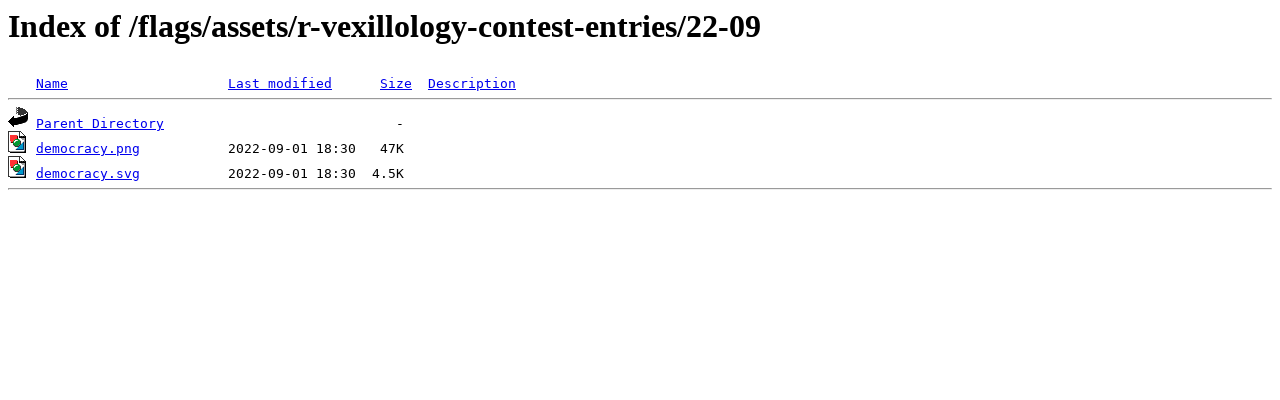

--- FILE ---
content_type: text/html;charset=UTF-8
request_url: https://matthewminer.name/flags/assets/r-vexillology-contest-entries/22-09/
body_size: 252
content:
<!DOCTYPE HTML PUBLIC "-//W3C//DTD HTML 3.2 Final//EN">
<html>
 <head>
  <title>Index of /flags/assets/r-vexillology-contest-entries/22-09</title>
 </head>
 <body>
<h1>Index of /flags/assets/r-vexillology-contest-entries/22-09</h1>
<pre><img src="/icons/blank.gif" alt="Icon "> <a href="?C=N;O=D">Name</a>                    <a href="?C=M;O=A">Last modified</a>      <a href="?C=S;O=A">Size</a>  <a href="?C=D;O=A">Description</a><hr><img src="/icons/back.gif" alt="[PARENTDIR]"> <a href="/flags/assets/r-vexillology-contest-entries/">Parent Directory</a>                             -   
<img src="/icons/image2.gif" alt="[IMG]"> <a href="democracy.png">democracy.png</a>           2022-09-01 18:30   47K  
<img src="/icons/image2.gif" alt="[IMG]"> <a href="democracy.svg">democracy.svg</a>           2022-09-01 18:30  4.5K  
<hr></pre>
</body></html>
